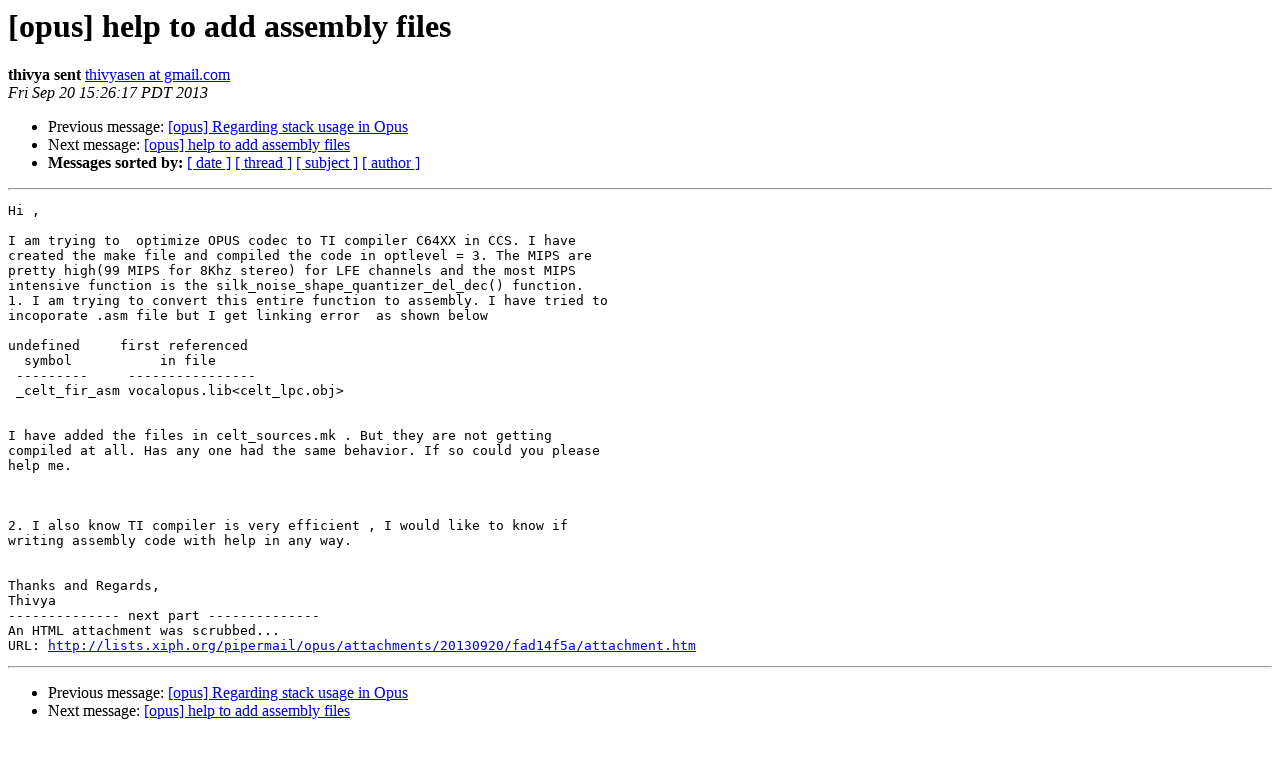

--- FILE ---
content_type: text/html
request_url: http://lists.xiph.org/pipermail/opus/2013-September/002246.html
body_size: 1361
content:
<!DOCTYPE HTML PUBLIC "-//W3C//DTD HTML 3.2//EN">
<HTML>
 <HEAD>
   <TITLE> [opus] help to add assembly files
   </TITLE>
   <LINK REL="Index" HREF="index.html" >
   <LINK REL="made" HREF="mailto:opus%40xiph.org?Subject=%5Bopus%5D%20help%20to%20add%20assembly%20files&In-Reply-To=">
   <META NAME="robots" CONTENT="index,nofollow">
   <META http-equiv="Content-Type" content="text/html; charset=us-ascii">
   <LINK REL="Previous"  HREF="002241.html">
   <LINK REL="Next"  HREF="002247.html">
 </HEAD>
 <BODY BGCOLOR="#ffffff">
   <H1>[opus] help to add assembly files</H1>
    <B>thivya sent</B> 
    <A HREF="mailto:opus%40xiph.org?Subject=%5Bopus%5D%20help%20to%20add%20assembly%20files&In-Reply-To="
       TITLE="[opus] help to add assembly files">thivyasen at gmail.com
       </A><BR>
    <I>Fri Sep 20 15:26:17 PDT 2013</I>
    <P><UL>
        <LI>Previous message: <A HREF="002241.html">[opus] Regarding stack usage in Opus
</A></li>
        <LI>Next message: <A HREF="002247.html">[opus] help to add assembly files
</A></li>
         <LI> <B>Messages sorted by:</B> 
              <a href="date.html#2246">[ date ]</a>
              <a href="thread.html#2246">[ thread ]</a>
              <a href="subject.html#2246">[ subject ]</a>
              <a href="author.html#2246">[ author ]</a>
         </LI>
       </UL>
    <HR>  
<!--beginarticle-->
<PRE>Hi ,

I am trying to  optimize OPUS codec to TI compiler C64XX in CCS. I have
created the make file and compiled the code in optlevel = 3. The MIPS are
pretty high(99 MIPS for 8Khz stereo) for LFE channels and the most MIPS
intensive function is the silk_noise_shape_quantizer_del_dec() function.
1. I am trying to convert this entire function to assembly. I have tried to
incoporate .asm file but I get linking error  as shown below

undefined     first referenced
  symbol           in file
 ---------     ----------------
 _celt_fir_asm vocalopus.lib&lt;celt_lpc.obj&gt;


I have added the files in celt_sources.mk . But they are not getting
compiled at all. Has any one had the same behavior. If so could you please
help me.



2. I also know TI compiler is very efficient , I would like to know if
writing assembly code with help in any way.


Thanks and Regards,
Thivya
-------------- next part --------------
An HTML attachment was scrubbed...
URL: <A HREF="http://lists.xiph.org/pipermail/opus/attachments/20130920/fad14f5a/attachment.htm">http://lists.xiph.org/pipermail/opus/attachments/20130920/fad14f5a/attachment.htm</A> 
</PRE>








<!--endarticle-->
    <HR>
    <P><UL>
        <!--threads-->
	<LI>Previous message: <A HREF="002241.html">[opus] Regarding stack usage in Opus
</A></li>
	<LI>Next message: <A HREF="002247.html">[opus] help to add assembly files
</A></li>
         <LI> <B>Messages sorted by:</B> 
              <a href="date.html#2246">[ date ]</a>
              <a href="thread.html#2246">[ thread ]</a>
              <a href="subject.html#2246">[ subject ]</a>
              <a href="author.html#2246">[ author ]</a>
         </LI>
       </UL>

<hr>
<a href="http://lists.xiph.org/mailman/listinfo/opus">More information about the opus
mailing list</a><br>
</body></html>
